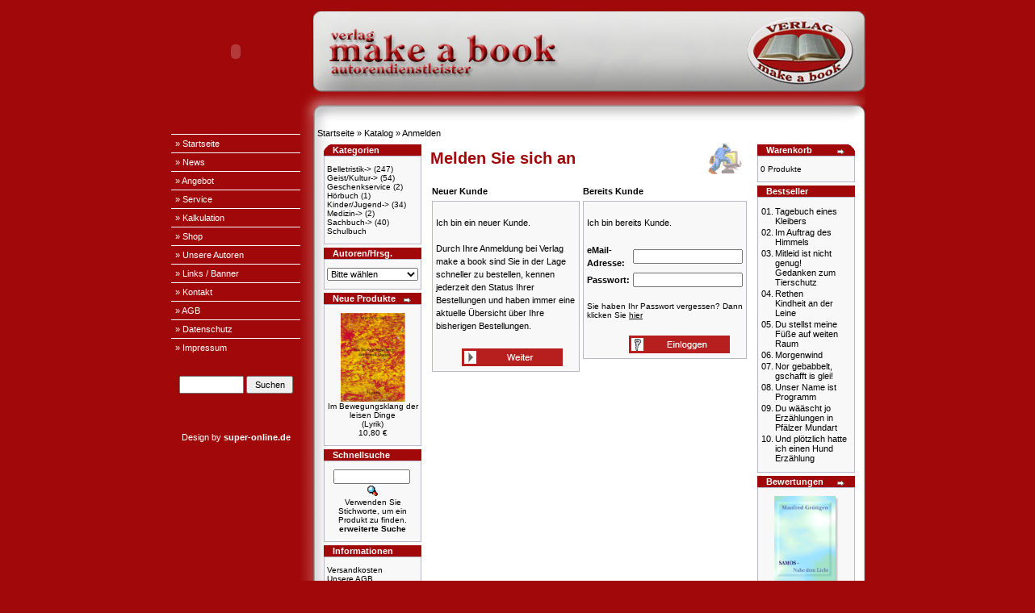

--- FILE ---
content_type: text/html
request_url: https://www.make-a-book.de/catalog/login.php?osCsid=b155b5567c2bc20ca07b7661b09e719c
body_size: 6675
content:
<!doctype html public "-//W3C//DTD HTML 4.01 Transitional//EN">
<html dir="LTR" lang="de">
<head>
<meta http-equiv="Content-Type" content="text/html; charset=UTF-8">
<title>make-a-book.de - Shop</title>
<base href="https://www.make-a-book.de/catalog/">
<link rel="stylesheet" type="text/css" href="stylesheet.css">
<link rel="shortcut icon" href="/favico2.ico" type="image/ico" />
<script language="javascript"><!--
function session_win() {
  window.open("https://www.make-a-book.de/catalog/info_shopping_cart.php?osCsid=b155b5567c2bc20ca07b7661b09e719c","info_shopping_cart","height=460,width=430,toolbar=no,statusbar=no,scrollbars=yes").focus();
}
//--></script>
</head>
<body marginwidth="0" marginheight="0" topmargin="0" bottommargin="0" leftmargin="0" rightmargin="0">
<!-- header //-->
<style type="text/css">
html, body{
	font-family: Arial, Helvetica;
	font-size: 8pt;
	height:100%;
	width:100%;
	margin:1; 
	padding:0;
}

table,td{
	font-family: Arial, Helvetica;
	font-size: 8pt;
}

.text{
	font-family: Arial, Helvetica;
	font-size: 8pt;
	color: #000000;
}
.menu{
	font-family: Arial, Helvetica;
	font-size: 8pt;
	font-weight: bold;
	color: #990002;
	height: 20;
}
.menuzwischen{
	background-color: #fcfcfc;
	height: 1;
}
#menuspalte {
   width: 150px;
   border-collapse:collapse;
   background-color: #A10809;
   border: 0px none;
  }
#menuspalte a {
   display: block;
   background: #A10809;
   color: #ffffff;
   font-weight: bold;
   font: 8pt Arial,Tahoma;
   margin: 0px 0px;
   padding: 5px 5px;
   text-decoration: none;
   width: 150px;
   valign: middle;
  }
#menuspalte a:hover {
   background: #EC9E12;
   color: #A10809;
  }
</style>
<div align="center" style="height:100%; width:100%">

<table border="0" cellpadding="0" cellspacing="0" style="border-collapse: collapse" width="860" height="100%">
  <tr>
    <td width="100%" valign="top">
    <div align="center" style="height:100%; width:100%; position: relative">
    <!--<div style="position:absolute; top:71; left:715; width:132; height:80"><img border="0" src="img/logo_oval.png" width="132" height="80"></div>-->
    <table border="0" cellpadding="0" cellspacing="0" style="border-collapse: collapse" width="100%" height="100%">
      <tr>
	<td colspan="2" style="background-color:#A10809"></td>
        <td style="height:12;" class="text"></td>
      </tr>
      <tr>
	<td colspan="1" height="100" style="background-color:#A10809"><OBJECT classid="clsid:D27CDB6E-AE6D-11cf-96B8-444553540000" WIDTH="160" HEIGHT="100" id="flash" ALIGN="">
 <PARAM NAME=movie VALUE="/img/flash2.swf"> <PARAM NAME=quality VALUE=high> <PARAM NAME=bgcolor VALUE=#EC9E12> <EMBED src="/img/flash2.swf" quality=high bgcolor=#EC9E12  WIDTH="160" HEIGHT="100" NAME="flash" ALIGN=""
 TYPE="application/x-shockwave-flash" ></EMBED>
</OBJECT></td>
	<td></td>
	<td height="100" style="background-image: url('../img/header.jpg'); background-repeat:no-repeat"></td>
      </tr>
      <tr>
	<td style="background-color:#A10809"></td>
        <td colspan="2" style="height:40; color:#ffffff; background-image:url('../img/3d_1.jpg')" class="text"></td>
      </tr>
      <tr>
        <td style="width:160; background-color:#A10809" valign="top" align="center"><font color="#ffffff" face="Arial Black" size="2">
        <!--<img src="img/feder.png">--></font>
        <div align="right">

<!-- menu -->

<marquee scrollamount="2" scrolldelay="1"><a href="http://make-a-book.de/pages/news.php" style="color:#EC9E12;text-decoration:none"></a></marquee>


	    		<table cellpadding="0" cellspacing="0" id="menuspalte" style="border-collapse: collapse;" >

          <tr>
            <td>&nbsp;</td>
          </tr>
					<tr>
            	   		<td class="menuzwischen"></td>
          			</tr>
          			<tr>
            	   		<td class="menu"><a href="http://www.make-a-book.de/pages/startseite.php" target="_top">&raquo; Startseite</a></td>
				</tr>
								<tr>
            	   		<td class="menuzwischen"></td>
          			</tr>
          			<tr>
            	   		<td class="menu"><a href="http://www.make-a-book.de/pages/news.php" target="_top">&raquo; News</a></td>
				</tr>
								<tr>
            	   		<td class="menuzwischen"></td>
          			</tr>
          			<tr>
            	   		<td class="menu"><a href="http://www.make-a-book.de/pages/angebot.php" target="_top">&raquo; Angebot</a></td>
				</tr>
								<tr>
            	   		<td class="menuzwischen"></td>
          			</tr>
          			<tr>
            	   		<td class="menu"><a href="http://www.make-a-book.de/pages/service.php" target="_top">&raquo; Service</a></td>
				</tr>
								<tr>
            	   		<td class="menuzwischen"></td>
          			</tr>

          			<tr>
            	   		<td class="menu"><a href="http://www.make-a-book.de/pages/kalkulation.php" target="_top">&raquo; Kalkulation</a></td>
				</tr>
								<tr>
            	   		<td class="menuzwischen"></td>
          			</tr>
          			<tr>
            	   		<td class="menu"><a href="https://www.make-a-book.de/catalog/" target="_top">&raquo; Shop</a></td>
				</tr>
								<tr>
            	   		<td class="menuzwischen"></td>
          			</tr>
          			<tr>
            	   		<td class="menu"><a href="http://www.make-a-book.de/pages/unsere-autoren.php" target="_top">&raquo; Unsere Autoren</a></td>
				</tr>
								<tr>
            	   		<td class="menuzwischen"></td>
          			</tr>
          			<tr>
            	   		<td class="menu"><a href="http://www.make-a-book.de/pages/links-banner.php" target="_top">&raquo; Links / Banner</a></td>
				</tr>
								<tr>
            	   		<td class="menuzwischen"></td>
          			</tr>
          			<tr>
            	   		<td class="menu"><a href="http://www.make-a-book.de/pages/kontakt.php" target="_top">&raquo; Kontakt</a></td>
				</tr>
								<tr>
            	   		<td class="menuzwischen"></td>
          			</tr>
          			<tr>
            	   		<td class="menu"><a href="http://www.make-a-book.de/catalog/conditions.php" target="_top">&raquo; AGB</a></td>
				</tr>
								<tr>
            	   		<td class="menuzwischen"></td>
          			</tr>
          			<tr>
            	   		<td class="menu"><a href="http://www.make-a-book.de/pages/datenschutz.php" target="_top">&raquo; Datenschutz</a></td>
				</tr>
								<tr>
            	   		<td class="menuzwischen"></td>
          			</tr>
          			<tr>
            	   		<td class="menu"><a href="http://www.make-a-book.de/pages/impressum.php" target="_top">&raquo; Impressum</a></td>
				</tr>
					</table>
			
<!-- /menu -->
<br><br>
        <table cellpadding="0" cellspacing="0" style="width: 150px; border:0 none; border-collapse: collapse;" >
          <tr>
            <td> <form style="margin:0; padding:0" name="quick_find" action="advanced_search_result.php" method="get"><input 
		type="hidden" name="search_in_description" value="1"><input 
		type="text" name="keywords" size="10" maxlength="30" style="width: 80px; height:22"> <input type="submit" value="Suchen" style="width:58; height:22"></form>
		 </td></tr>
          <tr>
            <td></td>
          </tr>
        </table>
<br><br>
<div align="center">

<!--- Secure Site Seal - DO NOT EDIT --->
<script type="text/javascript" src="https://seal.thawte.com/getthawteseal?host_name=www.make-a-book.de&amp;size=L&amp;lang=de"></script>
<!--- Secure Site Seal - DO NOT EDIT --->

<br><br>
<!--<a href="http://www.salino-art.de" target="_blank"><img src="/img/salino-art.jpg" border="0"></a><br><br>-->
<div style="color:#ffffff">Design by <a href="http://www.super-online.de" target=_blank" style="color:#ffffff"><b>super-online.de</b></a>
<!-- /menu -->
        </div>
</div>
        </td>
        <td width="16" style="background-image: url('/img/3d_left.jpg'); background-color:#A10809;" valign="top">&nbsp;</td>
        <td valign="top" style="background-image: url('/img/3d_684.jpg'); background-color:#ffffff">

<!-- content -->

        <table border="0" cellpadding="5" cellspacing="0" style="border-collapse: collapse" bordercolor="#ffffffi" width="100%" height="100%">
          <tr>
            <td width="100%" valign="top" ><div style="color:#000000"><a href="https://www.make-a-book.de" class="headerNavigation">Startseite</a> &raquo; <a href="https://www.make-a-book.de/catalog/index.php?osCsid=b155b5567c2bc20ca07b7661b09e719c" class="headerNavigation">Katalog</a> &raquo; <a href="https://www.make-a-book.de/catalog/login.php?osCsid=b155b5567c2bc20ca07b7661b09e719c" class="headerNavigation">Anmelden</a></div>
<!-- header_eof //-->

<!-- body //-->
<table border="0" width="100%" cellspacing="3" cellpadding="3">
  <tr>
    <td width="125" valign="top"><table border="0" width="125" cellspacing="0" cellpadding="2">
<!-- left_navigation //-->
<!-- categories //-->
          <tr>
            <td>
<table border="0" width="100%" cellspacing="0" cellpadding="0">
  <tr>
    <td height="14" class="infoBoxHeading"><img src="images/infobox/corner_left.gif" border="0" alt="" width="11" height="14"></td>
    <td width="100%" height="14" class="infoBoxHeading">Kategorien</td>
    <td height="14" class="infoBoxHeading" nowrap><img src="images/pixel_trans.gif" border="0" alt="" width="11" height="14"></td>
  </tr>
</table>
<table border="0" width="100%" cellspacing="0" cellpadding="1" class="infoBox">
  <tr>
    <td><table border="0" width="100%" cellspacing="0" cellpadding="3" class="infoBoxContents">
  <tr>
    <td><img src="images/pixel_trans.gif" border="0" alt="" width="100%" height="1"></td>
  </tr>
  <tr>
    <td class="boxText"><a href="https://www.make-a-book.de/catalog/index.php?cPath=21&osCsid=b155b5567c2bc20ca07b7661b09e719c">Belletristik-&gt;</a>&nbsp;(247)<br><a href="https://www.make-a-book.de/catalog/index.php?cPath=23&osCsid=b155b5567c2bc20ca07b7661b09e719c">Geist/Kultur-&gt;</a>&nbsp;(54)<br><a href="https://www.make-a-book.de/catalog/index.php?cPath=59&osCsid=b155b5567c2bc20ca07b7661b09e719c">Geschenkservice</a>&nbsp;(2)<br><a href="https://www.make-a-book.de/catalog/index.php?cPath=26&osCsid=b155b5567c2bc20ca07b7661b09e719c">Hörbuch</a>&nbsp;(1)<br><a href="https://www.make-a-book.de/catalog/index.php?cPath=22&osCsid=b155b5567c2bc20ca07b7661b09e719c">Kinder/Jugend-&gt;</a>&nbsp;(34)<br><a href="https://www.make-a-book.de/catalog/index.php?cPath=64&osCsid=b155b5567c2bc20ca07b7661b09e719c">Medizin-&gt;</a>&nbsp;(2)<br><a href="https://www.make-a-book.de/catalog/index.php?cPath=25&osCsid=b155b5567c2bc20ca07b7661b09e719c">Sachbuch-&gt;</a>&nbsp;(40)<br><a href="https://www.make-a-book.de/catalog/index.php?cPath=24&osCsid=b155b5567c2bc20ca07b7661b09e719c">Schulbuch</a><br></td>
  </tr>
  <tr>
    <td><img src="images/pixel_trans.gif" border="0" alt="" width="100%" height="1"></td>
  </tr>
</table>
</td>
  </tr>
</table>
            </td>
          </tr>
<!-- categories_eof //-->
<!-- manufacturers //-->
          <tr>
            <td>
<table border="0" width="100%" cellspacing="0" cellpadding="0">
  <tr>
    <td height="14" class="infoBoxHeading"><img src="images/infobox/corner_right_left.gif" border="0" alt="" width="11" height="14"></td>
    <td width="100%" height="14" class="infoBoxHeading">Autoren/Hrsg.</td>
    <td height="14" class="infoBoxHeading" nowrap><img src="images/pixel_trans.gif" border="0" alt="" width="11" height="14"></td>
  </tr>
</table>
<table border="0" width="100%" cellspacing="0" cellpadding="1" class="infoBox">
  <tr>
    <td><table border="0" width="100%" cellspacing="0" cellpadding="3" class="infoBoxContents">
  <tr>
    <td><img src="images/pixel_trans.gif" border="0" alt="" width="100%" height="1"></td>
  </tr>
  <tr>
    <td class="boxText"><form name="manufacturers" action="https://www.make-a-book.de/catalog/index.php" method="get"><select name="manufacturers_id" onChange="this.form.submit();" size="1" style="width: 100%"><option value="" SELECTED>Bitte w&auml;hlen</option><option value="65">Andresen, Maren</option><option value="74">Autorenduo&lt;br&gt;G..</option><option value="64">Baake, Edith</option><option value="42">Bach, Ulla</option><option value="137">Baumann, Günte..</option><option value="35">Bendt, Gisela</option><option value="107">Bistram, Nina v..</option><option value="46">Bodenhagen, E./..</option><option value="37">Bosch, Dr. Stef..</option><option value="72">Brandner, Walte..</option><option value="146">Brodersen, Dori..</option><option value="25">Brünnler, Edit..</option><option value="38">Burkart, Armin</option><option value="101">Bürger, Hannes</option><option value="56">Cappuzeau, Kurt</option><option value="83">Carlitscheck, H..</option><option value="150">Carstensen, Han..</option><option value="31">Christiansen, H..</option><option value="148">Clausen, Erika</option><option value="143">Cohen, Paul-Ern..</option><option value="30">Dalldorf, Margo..</option><option value="99">Dingler, Christ..</option><option value="89">Egelhof, Gerd</option><option value="54">Ehlen, Johannes</option><option value="151">Elg, Annika E.</option><option value="125">Engel, Horst</option><option value="144">Ertl, Marie-Lui..</option><option value="113">Fiedler, Christ..</option><option value="51">Foth, Horst</option><option value="112">Frank, Gerhard</option><option value="81">Freund, Michael</option><option value="110">Fuhlbrügge, Di..</option><option value="91">Gadarian, Johan..</option><option value="24">Gezeck, Christi..</option><option value="29">Grüttgen, Manf..</option><option value="136">Gundei, Monika</option><option value="98">Gundlach, Karl ..</option><option value="108">Güttler, Bärb..</option><option value="122">Göttel Blattgr..</option><option value="127">Hadamovsky, Kla..</option><option value="88">Hallberg, Hans</option><option value="104">Hansen, Gabriel..</option><option value="21">Hatfield, Inge</option><option value="102">Heim, Ferdinand..</option><option value="73">Helisch-Brandt,..</option><option value="14">Heugel, Gudula</option><option value="26">Hinzpeter, Rita</option><option value="49">Ingwersen, Jür..</option><option value="68">Jassemi, Bahram</option><option value="41">Jirovec, Annegr..</option><option value="90">Johannsen, Cars..</option><option value="79">Jüngel, Sebast..</option><option value="60">Jüngel, Ursula</option><option value="66">Jünger, Hubert..</option><option value="105">Kisser, Anandin..</option><option value="53">Klöppel, Irene..</option><option value="97">Koch, Marianne</option><option value="129">Koster v. Reijn..</option><option value="78">Krebs, Joachim</option><option value="126">Krieg, Christia..</option><option value="52">Kruse, Alfred</option><option value="132">Könecke, Jan</option><option value="71">Körner, Frank</option><option value="131">Lagemann, Joach..</option><option value="138">Ledong, Annett</option><option value="95">Leiensetter, Di..</option><option value="28">Lithasa</option><option value="32">Lorkovi&#263;, ..</option><option value="109">Maintz, Gisela</option><option value="139">make a book</option><option value="85">Marquard, Ursul..</option><option value="59">Martens, Brigit..</option><option value="134">Martens, Petra</option><option value="77">Matou, Desiree</option><option value="111">Matys, Christa</option><option value="40">May, Jutta</option><option value="147">May, Rudolf</option><option value="115">Mueller, Carina</option><option value="128">MUT, H. L.</option><option value="118">Müller, Jürge..</option><option value="17">Neher, Siegfrie..</option><option value="93">Neitzel, Hans-J..</option><option value="13">Neumann, Liane</option><option value="20">Nowak, Manfred</option><option value="142">Ojitos, Hanna</option><option value="140">Oosterbeek-Airo..</option><option value="94">Pagel, Siegfrie..</option><option value="33">Paulsen, Yvonne</option><option value="121">Peters, Anita</option><option value="70">Petersen, Hauke</option><option value="103">Petersen, Irene</option><option value="57">Ravenberg, Hemu..</option><option value="116">Reichardt, Elle..</option><option value="36">Reis, Karl</option><option value="106">Rethmeier, Moni..</option><option value="48">Ropönus, Heike</option><option value="23">Rost, Beate</option><option value="117">Saling, Patric</option><option value="43">Sartor, Joseph ..</option><option value="34">Schaad, Christi..</option><option value="133">Schmidt, Andrea..</option><option value="44">Schulte, Merle</option><option value="39">Seefeld, Otto</option><option value="135">Siemiz, Chrisat..</option><option value="61">Simon, Hanna</option><option value="58">Sommer, Wilma T..</option><option value="145">St. Babylon, Be..</option><option value="141">Stallbaum, Joer..</option><option value="76">Teske, Martin</option><option value="82">Thaysen, Lütje..</option><option value="92">Thoms, Jan-Uwe</option><option value="18">Thomsen, Andrea..</option><option value="119">V. Kauder, Agne..</option><option value="86">Wiese, Sascha</option><option value="12">Wilke, Dr. Ulri..</option><option value="87">Winkler, Elisab..</option><option value="120">Wunschworte-Ver..</option><option value="69">ÄZQ</option></select><input type="hidden" name="osCsid" value="b155b5567c2bc20ca07b7661b09e719c"></form></td>
  </tr>
  <tr>
    <td><img src="images/pixel_trans.gif" border="0" alt="" width="100%" height="1"></td>
  </tr>
</table>
</td>
  </tr>
</table>
            </td>
          </tr>
<!-- manufacturers_eof //-->
<!-- whats_new //-->
          <tr>
            <td>
<table border="0" width="100%" cellspacing="0" cellpadding="0">
  <tr>
    <td height="14" class="infoBoxHeading"><img src="images/infobox/corner_right_left.gif" border="0" alt="" width="11" height="14"></td>
    <td width="100%" height="14" class="infoBoxHeading">Neue Produkte</td>
    <td height="14" class="infoBoxHeading" nowrap><a href="https://www.make-a-book.de/catalog/products_new.php?osCsid=b155b5567c2bc20ca07b7661b09e719c"><img src="images/infobox/arrow_right.gif" border="0" alt="Zeige mehr" title=" Zeige mehr " width="12" height="10"></a><img src="images/pixel_trans.gif" border="0" alt="" width="11" height="14"></td>
  </tr>
</table>
<table border="0" width="100%" cellspacing="0" cellpadding="1" class="infoBox">
  <tr>
    <td><table border="0" width="100%" cellspacing="0" cellpadding="3" class="infoBoxContents">
  <tr>
    <td><img src="images/pixel_trans.gif" border="0" alt="" width="100%" height="1"></td>
  </tr>
  <tr>
    <td align="center" class="boxText"><a href="https://www.make-a-book.de/catalog/product_info.php?products_id=443&osCsid=b155b5567c2bc20ca07b7661b09e719c"><img src="images/9783961721061.jpg" border="0" alt="Im Bewegungsklang der leisen Dinge<br> (Lyrik)" title=" Im Bewegungsklang der leisen Dinge<br> (Lyrik) " width="80" height="110"></a><br><a href="https://www.make-a-book.de/catalog/product_info.php?products_id=443&osCsid=b155b5567c2bc20ca07b7661b09e719c">Im Bewegungsklang der leisen Dinge<br> (Lyrik)</a><br> 10,80 €</td>
  </tr>
  <tr>
    <td><img src="images/pixel_trans.gif" border="0" alt="" width="100%" height="1"></td>
  </tr>
</table>
</td>
  </tr>
</table>
            </td>
          </tr>
<!-- whats_new_eof //-->
<!-- search //-->
          <tr>
            <td>
<table border="0" width="100%" cellspacing="0" cellpadding="0">
  <tr>
    <td height="14" class="infoBoxHeading"><img src="images/infobox/corner_right_left.gif" border="0" alt="" width="11" height="14"></td>
    <td width="100%" height="14" class="infoBoxHeading">Schnellsuche</td>
    <td height="14" class="infoBoxHeading" nowrap><img src="images/pixel_trans.gif" border="0" alt="" width="11" height="14"></td>
  </tr>
</table>
<table border="0" width="100%" cellspacing="0" cellpadding="1" class="infoBox">
  <tr>
    <td><table border="0" width="100%" cellspacing="0" cellpadding="3" class="infoBoxContents">
  <tr>
    <td><img src="images/pixel_trans.gif" border="0" alt="" width="100%" height="1"></td>
  </tr>
  <tr>
    <td align="center" class="boxText"><form name="quick_find" action="https://www.make-a-book.de/catalog/advanced_search_result.php" method="get"><input type="text" name="keywords" size="10" maxlength="30" style="width: 95px">&nbsp;<input type="hidden" name="osCsid" value="b155b5567c2bc20ca07b7661b09e719c"><input type="image" src="includes/languages/german/images/buttons/button_quick_find.gif" border="0" alt="Schnellsuche" title=" Schnellsuche "><br>Verwenden Sie Stichworte, um ein Produkt zu finden.<br><a href="https://www.make-a-book.de/catalog/advanced_search.php?osCsid=b155b5567c2bc20ca07b7661b09e719c"><b>erweiterte Suche</b></a></form></td>
  </tr>
  <tr>
    <td><img src="images/pixel_trans.gif" border="0" alt="" width="100%" height="1"></td>
  </tr>
</table>
</td>
  </tr>
</table>
            </td>
          </tr>
<!-- search_eof //-->
<!-- information //-->
          <tr>
            <td>
<table border="0" width="100%" cellspacing="0" cellpadding="0">
  <tr>
    <td height="14" class="infoBoxHeading"><img src="images/infobox/corner_right_left.gif" border="0" alt="" width="11" height="14"></td>
    <td width="100%" height="14" class="infoBoxHeading">Informationen</td>
    <td height="14" class="infoBoxHeading" nowrap><img src="images/pixel_trans.gif" border="0" alt="" width="11" height="14"></td>
  </tr>
</table>
<table border="0" width="100%" cellspacing="0" cellpadding="1" class="infoBox">
  <tr>
    <td><table border="0" width="100%" cellspacing="0" cellpadding="3" class="infoBoxContents">
  <tr>
    <td><img src="images/pixel_trans.gif" border="0" alt="" width="100%" height="1"></td>
  </tr>
  <tr>
    <td class="boxText"><a href="https://www.make-a-book.de/catalog/shipping.php?osCsid=b155b5567c2bc20ca07b7661b09e719c">Versandkosten</a><br><a href="https://www.make-a-book.de/catalog/conditions.php?osCsid=b155b5567c2bc20ca07b7661b09e719c">Unsere AGB</a><br><a href="https://www.make-a-book.de/catalog/gv_faq.php?osCsid=b155b5567c2bc20ca07b7661b09e719c">Gutschein einl&ouml;sen</a><br><a href="https://www.make-a-book.de/catalog/account.php?osCsid=b155b5567c2bc20ca07b7661b09e719c">Ihr Account</a><br></td>
  </tr>
  <tr>
    <td><img src="images/pixel_trans.gif" border="0" alt="" width="100%" height="1"></td>
  </tr>
</table>
</td>
  </tr>
</table>
            </td>
          </tr>
<!-- information_eof //-->
<!-- left_navigation_eof //-->
    </table></td>
<!-- body_text //-->
    <td width="100%" valign="top"><form name="login" action="https://www.make-a-book.de/catalog/login.php?action=process&osCsid=b155b5567c2bc20ca07b7661b09e719c" method="post"><table border="0" width="100%" cellspacing="0" cellpadding="0">
      <tr>
        <td><table border="0" width="100%" cellspacing="0" cellpadding="0">
          <tr>
            <td class="pageHeading">Melden Sie sich an</td>
            <td class="pageHeading" align="right"><img src="images/table_background_login.gif" border="0" alt="Melden Sie sich an" title=" Melden Sie sich an " width="57" height="40"></td>
          </tr>
        </table></td>
      </tr>
      <tr>
        <td><img src="images/pixel_trans.gif" border="0" alt="" width="100%" height="10"></td>
      </tr>
      <tr>
        <td><table border="0" width="100%" cellspacing="0" cellpadding="2">
          <tr>
            <td class="main" width="50%" valign="top"><b>Neuer Kunde</b></td>
            <td class="main" width="50%" valign="top"><b>Bereits Kunde</b></td>
          </tr>
          <tr>
            <td width="50%" height="100%" valign="top"><table border="0" width="100%" height="100%" cellspacing="1" cellpadding="2" class="infoBox">
              <tr class="infoBoxContents">
                <td><table border="0" width="100%" height="100%" cellspacing="0" cellpadding="2">
                  <tr>
                    <td><img src="images/pixel_trans.gif" border="0" alt="" width="100%" height="10"></td>
                  </tr>
                  <tr>
                    <td class="main" valign="top">Ich bin ein neuer Kunde.<br><br>Durch Ihre Anmeldung bei Verlag make a book sind Sie in der Lage schneller zu bestellen, kennen jederzeit den Status Ihrer Bestellungen und haben immer eine aktuelle &Uuml;bersicht &uuml;ber Ihre bisherigen Bestellungen.</td>
                  </tr>
                  <tr>
                    <td><img src="images/pixel_trans.gif" border="0" alt="" width="100%" height="10"></td>
                  </tr>
                  <tr>
                    <td><table border="0" width="100%" cellspacing="0" cellpadding="2">
                      <tr>
                        <td width="10"><img src="images/pixel_trans.gif" border="0" alt="" width="10" height="1"></td>
                        <td align="right"><a href="https://www.make-a-book.de/catalog/create_account.php?osCsid=b155b5567c2bc20ca07b7661b09e719c"><img src="includes/languages/german/images/buttons/button_continue.gif" border="0" alt="Weiter" title=" Weiter " width="125" height="22"></a></td>
                        <td width="10"><img src="images/pixel_trans.gif" border="0" alt="" width="10" height="1"></td>
                      </tr>
                    </table></td>
                  </tr>
                </table></td>
              </tr>
            </table></td>
            <td width="50%" height="100%" valign="top"><table border="0" width="100%" height="100%" cellspacing="1" cellpadding="2" class="infoBox">
              <tr class="infoBoxContents">
                <td><table border="0" width="100%" height="100%" cellspacing="0" cellpadding="2">
                  <tr>
                    <td colspan="2"><img src="images/pixel_trans.gif" border="0" alt="" width="100%" height="10"></td>
                  </tr>
                  <tr>
                    <td class="main" colspan="2">Ich bin bereits Kunde.</td>
                  </tr>
                  <tr>
                    <td colspan="2"><img src="images/pixel_trans.gif" border="0" alt="" width="100%" height="10"></td>
                  </tr>
                  <tr>
                    <td class="main"><b>eMail-Adresse:</b></td>
                    <td class="main"><input type="text" name="email_address"></td>
                  </tr>
                  <tr>
                    <td class="main"><b>Passwort:</b></td>
                    <td class="main"><input type="password" name="password" maxlength="40"></td>
                  </tr>
                  <tr>
                    <td colspan="2"><img src="images/pixel_trans.gif" border="0" alt="" width="100%" height="10"></td>
                  </tr>
                  <tr>
                    <td class="smallText" colspan="2"><a href="https://www.make-a-book.de/catalog/password_forgotten.php?osCsid=b155b5567c2bc20ca07b7661b09e719c">Sie haben Ihr Passwort vergessen? Dann klicken Sie <u>hier</u></a></td>
                  </tr>
                  <tr>
                    <td colspan="2"><img src="images/pixel_trans.gif" border="0" alt="" width="100%" height="10"></td>
                  </tr>
                  <tr>
                    <td colspan="2"><table border="0" width="100%" cellspacing="0" cellpadding="2">
                      <tr>
                        <td width="10"><img src="images/pixel_trans.gif" border="0" alt="" width="10" height="1"></td>
                        <td align="right"><input type="image" src="includes/languages/german/images/buttons/button_login.gif" border="0" alt="Anmelden" title=" Anmelden "></td>
                        <td width="10"><img src="images/pixel_trans.gif" border="0" alt="" width="10" height="1"></td>
                      </tr>
                    </table></td>
                  </tr>
                </table></td>
              </tr>
            </table></td>
          </tr>
        </table></td>
      </tr>
    </table></form></td>
<!-- body_text_eof //-->
    <td width="125" valign="top"><table border="0" width="125" cellspacing="0" cellpadding="2">
<!-- right_navigation //-->
<!-- shopping_cart //-->
          <tr>
            <td>
<table border="0" width="100%" cellspacing="0" cellpadding="0">
  <tr>
    <td height="14" class="infoBoxHeading"><img src="images/infobox/corner_right_left.gif" border="0" alt="" width="11" height="14"></td>
    <td width="100%" height="14" class="infoBoxHeading">Warenkorb</td>
    <td height="14" class="infoBoxHeading" nowrap><a href="https://www.make-a-book.de/catalog/shopping_cart.php?osCsid=b155b5567c2bc20ca07b7661b09e719c"><img src="images/infobox/arrow_right.gif" border="0" alt="Zeige mehr" title=" Zeige mehr " width="12" height="10"></a><img src="images/infobox/corner_right.gif" border="0" alt="" width="11" height="14"></td>
  </tr>
</table>
<table border="0" width="100%" cellspacing="0" cellpadding="1" class="infoBox">
  <tr>
    <td><table border="0" width="100%" cellspacing="0" cellpadding="3" class="infoBoxContents">
  <tr>
    <td><img src="images/pixel_trans.gif" border="0" alt="" width="100%" height="1"></td>
  </tr>
  <tr>
    <td class="boxText">
<script language="javascript">
function couponpopupWindow(url) {
  window.open(url,'popupWindow','toolbar=no,location=no,directories=no,status=no,menubar=no,scrollbars=yes,resizable=yes,copyhistory=no,width=450,height=280,screenX=150,screenY=150,top=150,left=150')
}
//--></script>0 Produkte</td>
  </tr>
  <tr>
    <td><img src="images/pixel_trans.gif" border="0" alt="" width="100%" height="1"></td>
  </tr>
</table>
</td>
  </tr>
</table>
            </td>
          </tr>
<!-- shopping_cart_eof //-->
<!-- best_sellers //-->
          <tr>
            <td>
<table border="0" width="100%" cellspacing="0" cellpadding="0">
  <tr>
    <td height="14" class="infoBoxHeading"><img src="images/infobox/corner_right_left.gif" border="0" alt="" width="11" height="14"></td>
    <td width="100%" height="14" class="infoBoxHeading">Bestseller</td>
    <td height="14" class="infoBoxHeading" nowrap><img src="images/pixel_trans.gif" border="0" alt="" width="11" height="14"></td>
  </tr>
</table>
<table border="0" width="100%" cellspacing="0" cellpadding="1" class="infoBox">
  <tr>
    <td><table border="0" width="100%" cellspacing="0" cellpadding="3" class="infoBoxContents">
  <tr>
    <td><img src="images/pixel_trans.gif" border="0" alt="" width="100%" height="1"></td>
  </tr>
  <tr>
    <td class="boxText"><table border="0" width="100%" cellspacing="0" cellpadding="1"><tr><td class="infoBoxContents" valign="top">01.</td><td class="infoBoxContents"><a href="https://www.make-a-book.de/catalog/product_info.php?products_id=49&osCsid=b155b5567c2bc20ca07b7661b09e719c">Tagebuch eines Kleibers</a></td></tr><tr><td class="infoBoxContents" valign="top">02.</td><td class="infoBoxContents"><a href="https://www.make-a-book.de/catalog/product_info.php?products_id=131&osCsid=b155b5567c2bc20ca07b7661b09e719c">Im Auftrag des Himmels</a></td></tr><tr><td class="infoBoxContents" valign="top">03.</td><td class="infoBoxContents"><a href="https://www.make-a-book.de/catalog/product_info.php?products_id=178&osCsid=b155b5567c2bc20ca07b7661b09e719c">Mitleid ist nicht genug!<br> Gedanken zum Tierschutz</a></td></tr><tr><td class="infoBoxContents" valign="top">04.</td><td class="infoBoxContents"><a href="https://www.make-a-book.de/catalog/product_info.php?products_id=422&osCsid=b155b5567c2bc20ca07b7661b09e719c">Rethen<br>Kindheit an der Leine</a></td></tr><tr><td class="infoBoxContents" valign="top">05.</td><td class="infoBoxContents"><a href="https://www.make-a-book.de/catalog/product_info.php?products_id=146&osCsid=b155b5567c2bc20ca07b7661b09e719c">Du stellst meine Füße auf weiten Raum</a></td></tr><tr><td class="infoBoxContents" valign="top">06.</td><td class="infoBoxContents"><a href="https://www.make-a-book.de/catalog/product_info.php?products_id=28&osCsid=b155b5567c2bc20ca07b7661b09e719c">Morgenwind</a></td></tr><tr><td class="infoBoxContents" valign="top">07.</td><td class="infoBoxContents"><a href="https://www.make-a-book.de/catalog/product_info.php?products_id=264&osCsid=b155b5567c2bc20ca07b7661b09e719c">Nor gebabbelt, gschafft is glei!</a></td></tr><tr><td class="infoBoxContents" valign="top">08.</td><td class="infoBoxContents"><a href="https://www.make-a-book.de/catalog/product_info.php?products_id=111&osCsid=b155b5567c2bc20ca07b7661b09e719c">Unser Name ist Programm</a></td></tr><tr><td class="infoBoxContents" valign="top">09.</td><td class="infoBoxContents"><a href="https://www.make-a-book.de/catalog/product_info.php?products_id=321&osCsid=b155b5567c2bc20ca07b7661b09e719c">Du wääscht jo<br> Erzählungen in Pfälzer Mundart</a></td></tr><tr><td class="infoBoxContents" valign="top">10.</td><td class="infoBoxContents"><a href="https://www.make-a-book.de/catalog/product_info.php?products_id=308&osCsid=b155b5567c2bc20ca07b7661b09e719c">Und plötzlich hatte ich einen Hund<br> Erzählung</a></td></tr></table></td>
  </tr>
  <tr>
    <td><img src="images/pixel_trans.gif" border="0" alt="" width="100%" height="1"></td>
  </tr>
</table>
</td>
  </tr>
</table>
            </td>
          </tr>
<!-- best_sellers_eof //-->
<!-- reviews //-->
          <tr>
            <td>
<table border="0" width="100%" cellspacing="0" cellpadding="0">
  <tr>
    <td height="14" class="infoBoxHeading"><img src="images/infobox/corner_right_left.gif" border="0" alt="" width="11" height="14"></td>
    <td width="100%" height="14" class="infoBoxHeading">Bewertungen</td>
    <td height="14" class="infoBoxHeading" nowrap><a href="https://www.make-a-book.de/catalog/reviews.php?osCsid=b155b5567c2bc20ca07b7661b09e719c"><img src="images/infobox/arrow_right.gif" border="0" alt="Zeige mehr" title=" Zeige mehr " width="12" height="10"></a><img src="images/pixel_trans.gif" border="0" alt="" width="11" height="14"></td>
  </tr>
</table>
<table border="0" width="100%" cellspacing="0" cellpadding="1" class="infoBox">
  <tr>
    <td><table border="0" width="100%" cellspacing="0" cellpadding="3" class="infoBoxContents">
  <tr>
    <td><img src="images/pixel_trans.gif" border="0" alt="" width="100%" height="1"></td>
  </tr>
  <tr>
    <td class="boxText"><div align="center"><a href="https://www.make-a-book.de/catalog/product_reviews_info.php?products_id=104&reviews_id=20&osCsid=b155b5567c2bc20ca07b7661b09e719c"><img src="images/3939119628.jpg" border="0" alt="Samos - NAHE DEM LICHT" title=" Samos - NAHE DEM LICHT " width="80" height="110"></a></div><a href="https://www.make-a-book.de/catalog/product_reviews_info.php?products_id=104&reviews_id=20&osCsid=b155b5567c2bc20ca07b7661b09e719c">Brigitte Espenlaub 
Zeitschrift Info 3, Feuilleton 11/2002 ..</a><br><div align="center"><img src="images/stars_5.gif" border="0" alt="5 von 5 Sternen!" title=" 5 von 5 Sternen! " width="59" height="11"></div></td>
  </tr>
  <tr>
    <td><img src="images/pixel_trans.gif" border="0" alt="" width="100%" height="1"></td>
  </tr>
</table>
</td>
  </tr>
</table>
            </td>
          </tr>
<!-- reviews_eof //-->
<!-- languages //-->
          <tr>
            <td>
<table border="0" width="100%" cellspacing="0" cellpadding="0">
  <tr>
    <td height="14" class="infoBoxHeading"><img src="images/infobox/corner_right_left.gif" border="0" alt="" width="11" height="14"></td>
    <td width="100%" height="14" class="infoBoxHeading">Sprachen</td>
    <td height="14" class="infoBoxHeading" nowrap><img src="images/pixel_trans.gif" border="0" alt="" width="11" height="14"></td>
  </tr>
</table>
<table border="0" width="100%" cellspacing="0" cellpadding="1" class="infoBox">
  <tr>
    <td><table border="0" width="100%" cellspacing="0" cellpadding="3" class="infoBoxContents">
  <tr>
    <td><img src="images/pixel_trans.gif" border="0" alt="" width="100%" height="1"></td>
  </tr>
  <tr>
    <td align="center" class="boxText"> <a href="https://www.make-a-book.de/catalog/login.php?language=de&osCsid=b155b5567c2bc20ca07b7661b09e719c"><img src="includes/languages/german/images/icon.gif" border="0" alt="Deutsch" title=" Deutsch " width="24" height="15"></a> </td>
  </tr>
  <tr>
    <td><img src="images/pixel_trans.gif" border="0" alt="" width="100%" height="1"></td>
  </tr>
</table>
</td>
  </tr>
</table>
            </td>
          </tr>
<!-- languages_eof //-->
<!-- currencies //-->
          <tr>
            <td>
<table border="0" width="100%" cellspacing="0" cellpadding="0">
  <tr>
    <td height="14" class="infoBoxHeading"><img src="images/infobox/corner_right_left.gif" border="0" alt="" width="11" height="14"></td>
    <td width="100%" height="14" class="infoBoxHeading">W&auml;hrungen</td>
    <td height="14" class="infoBoxHeading" nowrap><img src="images/pixel_trans.gif" border="0" alt="" width="11" height="14"></td>
  </tr>
</table>
<table border="0" width="100%" cellspacing="0" cellpadding="1" class="infoBox">
  <tr>
    <td><table border="0" width="100%" cellspacing="0" cellpadding="3" class="infoBoxContents">
  <tr>
    <td><img src="images/pixel_trans.gif" border="0" alt="" width="100%" height="1"></td>
  </tr>
  <tr>
    <td align="center" class="boxText"><form name="currencies" action="https://www.make-a-book.de/catalog/login.php" method="get"><select name="currency" onChange="this.form.submit();" style="width: 100%"><option value="EUR" SELECTED>Euro</option></select><input type="hidden" name="osCsid" value="b155b5567c2bc20ca07b7661b09e719c"></form></td>
  </tr>
  <tr>
    <td><img src="images/pixel_trans.gif" border="0" alt="" width="100%" height="1"></td>
  </tr>
</table>
</td>
  </tr>
</table>
            </td>
          </tr>
<!-- currencies_eof //-->
<!-- right_navigation_eof //-->
    </table></td>
  </tr>
</table>
<!-- body_eof //-->

<!-- footer //-->
</td>
          </tr>
        </table><br/><br/>
		<center>Copyright � 2000-2011 <a href="http://www.oscommerce.com/" target="_blank">osCommerce</a>. All rights reserved.</center>
<!-- /content -->

        </td>
   
      </tr>
    </table>
    
	

    </td>
  </tr>
</table>

</div><!-- footer_eof //-->
<br>
</body>
</html>


--- FILE ---
content_type: text/css
request_url: https://www.make-a-book.de/catalog/stylesheet.css
body_size: 1405
content:
/*
  $Id: stylesheet.css,v 1.56 2003/06/30 20:04:02 hpdl Exp $

  osCommerce, Open Source E-Commerce Solutions
  http://www.oscommerce.com

  Copyright (c) 2003 osCommerce

  Released under the GNU General Public License
*/

.boxText { font-family: Arial, sans-serif; font-size: 10px; }
.errorBox { font-family : Arial, sans-serif; font-size : 10px; background: #ffb3b5; font-weight: bold; }
.stockWarning { font-family : Arial, sans-serif; font-size : 10px; color: #cc0033; }
.productsNotifications { background: #f2fff7; }
.orderEdit { font-family : Arial, sans-serif; font-size : 10px; color: #70d250; text-decoration: underline; }

BODY {
  background: #A10809;
  color: #000000;
  margin: 0px;
}

A {
  color: #000000;
  text-decoration: none;
}

A:hover {
  color: #AABBDD;
  text-decoration: underline;
}

FORM {
	display: inline;
}

TR.header {
  background: #ffffff;
}

TR.headerNavigation {
  background: #bbc3d3;
}

TD.headerNavigation {
  font-family: Arial, sans-serif;
  font-size: 10px;
  background: #bbc3d3;
  color: #000000;
  font-weight : bold;
}

A.headerNavigation { 
  color: #000000; 
}

A.headerNavigation:hover {
  color: #aaaaaa;
}

TR.headerError {
  background: #ff0000;
}

TD.headerError {
  font-family: Arial, sans-serif;
  font-size: 8pt;
  background: #ff0000;
  color: #ffffff;
  font-weight : bold;
  text-align : center;
}

TR.headerInfo {
  background: #00ff00;
}

TD.headerInfo {
  font-family: Arial, sans-serif;
  font-size: 8pt;
  background: #00ff00;
  color: #ffffff;
  font-weight: bold;
  text-align: center;
}

TR.footer {
  background: #bbc3d3;
}

TD.footer {
  font-family: Arial, sans-serif;
  font-size: 8pt;
  background: #bbc3d3;
  color: #ffffff;
  font-weight: bold;
}

.infoBox {
  background: #b6b7cb;
}

.infoBoxContents {
  background: #f8f8f9;
  font-family: Arial, sans-serif;
  font-size: 8pt;
}

.infoBoxNotice {
  background: #FF8E90;
}

.infoBoxNoticeContents {
  background: #FFE6E6;
  font-family: Arial, sans-serif;
  font-size: 8pt;
}

TD.infoBoxHeading {
  font-family: Arial, sans-serif;
  font-size: 8pt;
  font-weight: bold;
  background: #A10809;
  color: #ffffff;
}

TD.infoBox, SPAN.infoBox {
  font-family: Arial, sans-serif;
  font-size: 8pt;
}

TR.accountHistory-odd, TR.addressBook-odd, TR.alsoPurchased-odd, TR.payment-odd, TR.productListing-odd, TR.productReviews-odd, TR.upcomingProducts-odd, TR.shippingOptions-odd {
  background: #f8f8f9;
}

TR.accountHistory-even, TR.addressBook-even, TR.alsoPurchased-even, TR.payment-even, TR.productListing-even, TR.productReviews-even, TR.upcomingProducts-even, TR.shippingOptions-even {
  background: #f8f8f9;
}

TABLE.productListing {
  border: 1px;
  border-style: solid;
  border-color: #b6b7cb;
  border-spacing: 1px;
}

.productListing-heading {
  font-family: Arial, sans-serif;
  font-size: 8pt;
  background: #A10809;
  color: #FFFFFF;
  font-weight: bold;
}

TD.productListing-data {
  font-family: Arial, sans-serif;
  font-size: 8pt;
}

A.pageResults {
  color: #0000FF;
}

A.pageResults:hover {
  color: #0000FF;
  background: #FFFF33;
}

TD.pageHeading, DIV.pageHeading {
  font-family: Arial, sans-serif;
  font-size: 20px;
  font-weight: bold;
  color: #A10809;
}

TR.subBar {
  background: #f4f7fd;
}

TD.subBar {
  font-family: Arial, sans-serif;
  font-size: 10px;
  color: #000000;
}

TD.main, P.main {
  font-family: Arial, sans-serif;
  font-size: 8pt;
  line-height: 1.5;
}

TD.smallText, SPAN.smallText, P.smallText {
  font-family: Arial, sans-serif;
  font-size: 10px;
}

TD.accountCategory {
  font-family: Arial, sans-serif;
  font-size: 13px;
  color: #aabbdd;
}

TD.fieldKey {
  font-family: Arial, sans-serif;
  font-size: 12px;
  font-weight: bold;
}

TD.fieldValue {
  font-family: Arial, sans-serif;
  font-size: 12px;
}

TD.tableHeading {
  font-family: Arial, sans-serif;
  font-size: 12px;
  font-weight: bold;
}

SPAN.newItemInCart {
  font-family: Arial, sans-serif;
  font-size: 10px;
  color: #ff0000;
}

CHECKBOX, INPUT, RADIO, SELECT {
  font-family: Arial, sans-serif;
  font-size: 11px;
}

TEXTAREA {
  width: 100%;
  font-family: Arial, sans-serif;
  font-size: 11px;
}

SPAN.greetUser {
  font-family: Arial, sans-serif;
  font-size: 12px;
  color: #f0a480;
  font-weight: bold;
}

TABLE.formArea {
  background: #f1f9fe;
  border-color: #7b9ebd;
  border-style: solid;
  border-width: 1px;
}

TD.formAreaTitle {
  font-family: Arial, sans-serif;
  font-size: 12px;
  font-weight: bold;
}

SPAN.markProductOutOfStock {
  font-family: Arial, sans-serif;
  font-size: 12px;
  color: #c76170;
  font-weight: bold;
}

SPAN.productSpecialPrice {
  font-family: Arial, sans-serif;
  color: #ff0000;
}

SPAN.errorText {
  font-family: Arial, sans-serif;
  color: #ff0000;
}

.moduleRow { }
.moduleRowOver { background-color: #D7E9F7; cursor: pointer; cursor: hand; }
.moduleRowSelected { background-color: #E9F4FC; }

.checkoutBarFrom, .checkoutBarTo { font-family: Arial, sans-serif; font-size: 10px; color: #8c8c8c; }
.checkoutBarCurrent { font-family: Arial, sans-serif; font-size: 10px; color: #000000; }

/* message box */

.messageBox { font-family: Arial, sans-serif; font-size: 10px; }
.messageStackError, .messageStackWarning { font-family: Arial, sans-serif; font-size: 10px; background-color: #ffb3b5; }
.messageStackSuccess { font-family: Arial, sans-serif; font-size: 10px; background-color: #99ff00; }

/* input requirement */

.inputRequirement { font-family: Arial, sans-serif; font-size: 10px; color: #ff0000; }
